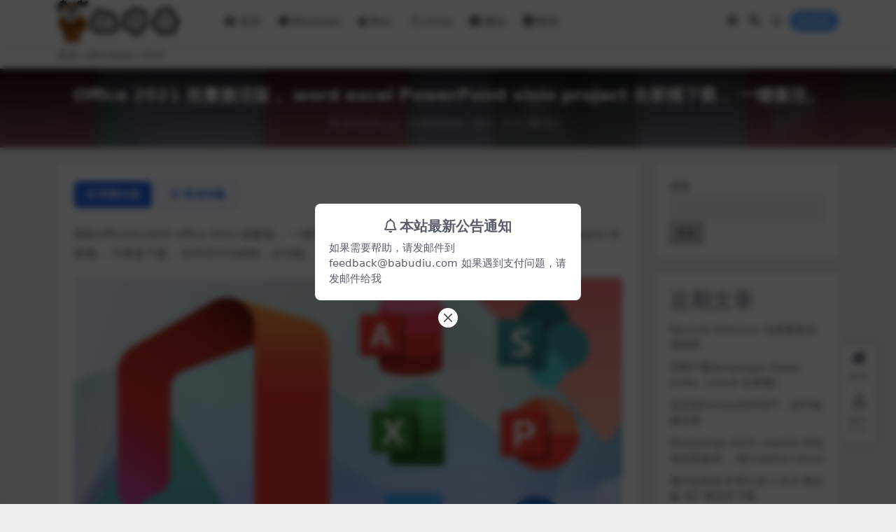

--- FILE ---
content_type: text/html; charset=UTF-8
request_url: https://babudiu.com/archives/office2021/
body_size: 9823
content:
<!DOCTYPE html>
<html lang="zh-Hans" data-bs-theme="light">
<head>
	<meta http-equiv="Content-Type" content="text/html; charset=UTF-8">
	<meta name="viewport" content="width=device-width, initial-scale=1">
	<link rel="profile" href="https://gmpg.org/xfn/11">
	<meta name='robots' content='index, follow, max-image-preview:large, max-snippet:-1, max-video-preview:-1' />
	<style>img:is([sizes="auto" i], [sizes^="auto," i]) { contain-intrinsic-size: 3000px 1500px }</style>
	
	<!-- This site is optimized with the Yoast SEO Premium plugin v23.3 (Yoast SEO v25.1) - https://yoast.com/wordpress/plugins/seo/ -->
	<title>Office 2021 批量激活版， word excel PowerPoint visio project 全家桶下载， 一键激活。 - 把布丢</title>
	<meta name="description" content="微软office办公软件 office 2021 破解版， 一键安装， 激活，包含 word excel PowerPoint visio project 全家桶， 不限速下载， 软件官方无精简，全功能， 支持中文和英文。" />
	<link rel="canonical" href="https://babudiu.com/archives/office2021/" />
	<meta property="og:locale" content="zh_CN" />
	<meta property="og:type" content="article" />
	<meta property="og:title" content="Office 2021 批量激活版， word excel PowerPoint visio project 全家桶下载， 一键激活。" />
	<meta property="og:description" content="微软office办公软件 office 2021 破解版， 一键安装， 激活，包含 word excel PowerPoint visio project 全家桶， 不限速下载， 软件官方无精简，全功能， 支持中文和英文。" />
	<meta property="og:url" content="https://babudiu.com/archives/office2021/" />
	<meta property="og:site_name" content="把布丢" />
	<meta property="article:published_time" content="2024-01-12T07:13:54+00:00" />
	<meta property="article:modified_time" content="2024-01-12T07:15:09+00:00" />
	<meta property="og:image" content="https://babudiu.com/wp-content/uploads/2024/01/image-8.png" />
	<meta name="author" content="iuxt" />
	<meta name="twitter:card" content="summary_large_image" />
	<meta name="twitter:label1" content="作者" />
	<meta name="twitter:data1" content="iuxt" />
	<meta name="twitter:label2" content="预计阅读时间" />
	<meta name="twitter:data2" content="2 分" />
	<script type="application/ld+json" class="yoast-schema-graph">{"@context":"https://schema.org","@graph":[{"@type":"Article","@id":"https://babudiu.com/archives/office2021/#article","isPartOf":{"@id":"https://babudiu.com/archives/office2021/"},"author":{"name":"iuxt","@id":"https://babudiu.com/#/schema/person/f0bfb8c99793a171f13fafff5b6ad4ea"},"headline":"Office 2021 批量激活版， word excel PowerPoint visio project 全家桶下载， 一键激活。","datePublished":"2024-01-12T07:13:54+00:00","dateModified":"2024-01-12T07:15:09+00:00","mainEntityOfPage":{"@id":"https://babudiu.com/archives/office2021/"},"wordCount":34,"commentCount":0,"publisher":{"@id":"https://babudiu.com/#organization"},"image":{"@id":"https://babudiu.com/archives/office2021/#primaryimage"},"thumbnailUrl":"https://babudiu.com/wp-content/uploads/2024/01/image-8.png","keywords":["办公","破解软件"],"articleSection":["Windows"],"inLanguage":"zh-Hans","potentialAction":[{"@type":"CommentAction","name":"Comment","target":["https://babudiu.com/archives/office2021/#respond"]}]},{"@type":"WebPage","@id":"https://babudiu.com/archives/office2021/","url":"https://babudiu.com/archives/office2021/","name":"Office 2021 批量激活版， word excel PowerPoint visio project 全家桶下载， 一键激活。 - 把布丢","isPartOf":{"@id":"https://babudiu.com/#website"},"primaryImageOfPage":{"@id":"https://babudiu.com/archives/office2021/#primaryimage"},"image":{"@id":"https://babudiu.com/archives/office2021/#primaryimage"},"thumbnailUrl":"https://babudiu.com/wp-content/uploads/2024/01/image-8.png","datePublished":"2024-01-12T07:13:54+00:00","dateModified":"2024-01-12T07:15:09+00:00","description":"微软office办公软件 office 2021 破解版， 一键安装， 激活，包含 word excel PowerPoint visio project 全家桶， 不限速下载， 软件官方无精简，全功能， 支持中文和英文。","breadcrumb":{"@id":"https://babudiu.com/archives/office2021/#breadcrumb"},"inLanguage":"zh-Hans","potentialAction":[{"@type":"ReadAction","target":["https://babudiu.com/archives/office2021/"]}]},{"@type":"ImageObject","inLanguage":"zh-Hans","@id":"https://babudiu.com/archives/office2021/#primaryimage","url":"https://babudiu.com/wp-content/uploads/2024/01/image-8.png","contentUrl":"https://babudiu.com/wp-content/uploads/2024/01/image-8.png","width":1920,"height":1080},{"@type":"BreadcrumbList","@id":"https://babudiu.com/archives/office2021/#breadcrumb","itemListElement":[{"@type":"ListItem","position":1,"name":"首页","item":"https://babudiu.com/"},{"@type":"ListItem","position":2,"name":"Office 2021 批量激活版， word excel PowerPoint visio project 全家桶下载， 一键激活。"}]},{"@type":"WebSite","@id":"https://babudiu.com/#website","url":"https://babudiu.com/","name":"把布丢","description":"软件资源教程分享","publisher":{"@id":"https://babudiu.com/#organization"},"potentialAction":[{"@type":"SearchAction","target":{"@type":"EntryPoint","urlTemplate":"https://babudiu.com/?s={search_term_string}"},"query-input":{"@type":"PropertyValueSpecification","valueRequired":true,"valueName":"search_term_string"}}],"inLanguage":"zh-Hans"},{"@type":"Organization","@id":"https://babudiu.com/#organization","name":"把布丢","url":"https://babudiu.com/","logo":{"@type":"ImageObject","inLanguage":"zh-Hans","@id":"https://babudiu.com/#/schema/logo/image/","url":"https://babudiu.com/wp-content/uploads/2023/11/dog_catch_2_ducks.png","contentUrl":"https://babudiu.com/wp-content/uploads/2023/11/dog_catch_2_ducks.png","width":600,"height":600,"caption":"把布丢"},"image":{"@id":"https://babudiu.com/#/schema/logo/image/"}},{"@type":"Person","@id":"https://babudiu.com/#/schema/person/f0bfb8c99793a171f13fafff5b6ad4ea","name":"iuxt","image":{"@type":"ImageObject","inLanguage":"zh-Hans","@id":"https://babudiu.com/#/schema/person/image/","url":"//babudiu.com/wp-content/themes/ripro-v5/assets/img/avatar.png","contentUrl":"//babudiu.com/wp-content/themes/ripro-v5/assets/img/avatar.png","caption":"iuxt"},"sameAs":["https://babudiu.com"],"url":"https://babudiu.com/archives/author/affe95992006a837/"}]}</script>
	<!-- / Yoast SEO Premium plugin. -->


<link href="https://babudiu.com/wp-content/uploads/2024/06/d02a42d9cb3dec9.png" rel="icon">
<link rel='stylesheet' id='csf-fa5-css' href='//cdn.bootcdn.net/ajax/libs/font-awesome/5.15.4/css/all.min.css?ver=5.15.4' media='all' />
<link rel='stylesheet' id='csf-fa5-v4-shims-css' href='//cdn.bootcdn.net/ajax/libs/font-awesome/5.15.4/css/v4-shims.min.css?ver=5.15.4' media='all' />
<link rel='stylesheet' id='main-css' href='https://babudiu.com/wp-content/themes/ripro-v5/assets/css/main.min.css?ver=8.3' media='all' />
<script src="//cdn.bootcdn.net/ajax/libs/jquery/3.6.0/jquery.min.js?ver=3.6.0" id="jquery-js"></script>
<link rel='shortlink' href='https://babudiu.com/?p=231' />
<style type="text/css">.heading{width:2.9元;}.heading{width:1.N折;}.heading{width:0个;}</style><link rel="icon" href="https://babudiu.com/wp-content/uploads/2024/06/d02a42d9cb3dec9.png" sizes="32x32" />
<link rel="icon" href="https://babudiu.com/wp-content/uploads/2024/06/d02a42d9cb3dec9.png" sizes="192x192" />
<link rel="apple-touch-icon" href="https://babudiu.com/wp-content/uploads/2024/06/d02a42d9cb3dec9.png" />
<meta name="msapplication-TileImage" content="https://babudiu.com/wp-content/uploads/2024/06/d02a42d9cb3dec9.png" />
</head>

<body class="wp-singular post-template-default single single-post postid-231 single-format-standard wp-theme-ripro-v5">


<header class="site-header">

    <div class="container"> <!-- container-fluid px-lg-5 -->
	    <div class="navbar">
	      <!-- logo -->
	      <div class="logo-wrapper">
<a rel="nofollow noopener noreferrer" href="https://babudiu.com/"><img class="logo regular" data-light="https://babudiu.com/wp-content/uploads/2024/06/5d518828ff221e1-1.png" data-dark="https://babudiu.com/wp-content/uploads/2024/06/5d518828ff221e1.png" src="https://babudiu.com/wp-content/uploads/2024/06/5d518828ff221e1-1.png" alt="把布丢"></a></div>

	      <div class="sep"></div>
	      
	      <nav class="main-menu d-none d-lg-block">
	        <ul id="header-navbar" class="nav-list"><li class="menu-item"><a href="/"><i class="fas fa-home me-1"></i>首页</a></li>
<li class="menu-item"><a href="https://babudiu.com/archives/category/windows/"><i class="fab fa-windows me-1"></i>Windows</a></li>
<li class="menu-item"><a href="https://babudiu.com/archives/category/mac/"><i class="fab fa-apple me-1"></i>Mac</a></li>
<li class="menu-item"><a href="https://babudiu.com/archives/category/linux/"><i class="fab fa-linux me-1"></i>Linux</a></li>
<li class="menu-item"><a href="https://babudiu.com/archives/category/server/"><i class="fas fa-server me-1"></i>建站</a></li>
<li class="menu-item"><a href="https://babudiu.com/archives/category/doc/"><i class="fas fa-book me-1"></i>教程</a></li>
</ul>	      </nav>
	      
	      <div class="actions">
	        

	<span class="action-btn toggle-color" rel="nofollow noopener noreferrer">
		<span title="亮色模式" data-mod="light" class=" show"><i class="fas fa-sun"></i></span>
		<span title="深色模式" data-mod="dark" class=""><i class="fas fa-moon"></i></span>
	</span>

	<span class="action-btn toggle-search" rel="nofollow noopener noreferrer" title="站内搜索"><i class="fas fa-search"></i></span>

	<span class="action-btn toggle-notify" rel="nofollow noopener noreferrer" title="网站公告"><i class="fa fa-bell-o"></i></span>



	<a class="action-btn login-btn btn-sm btn" rel="nofollow noopener noreferrer" href="https://babudiu.com/login?redirect_to=https%3A%2F%2Fbabudiu.com%2Farchives%2Foffice2021%2F"><i class="far fa-user me-1"></i>登录</a>


	        <div class="burger d-flex d-lg-none"><i class="fas fa-bars"></i></div>
	      </div>

	      	      <div class="navbar-search">
<div class="search-form">
    <form method="get" action="https://babudiu.com/">
        
        <div class="search-fields">
          <input type="text" class="" placeholder="输入关键词 回车..." autocomplete="off" value="" name="s" required="required">
          <button title="点击搜索" type="submit"><i class="fas fa-search"></i></button>
      </div>
  </form>
</div>
</div>
		  	      
	    </div>
    </div>

</header>

<div class="header-gap"></div>


<!-- **************** MAIN CONTENT START **************** -->
<main>
	
<div class="container-full bg-white">
	<nav class="container d-none d-md-flex py-2" aria-label="breadcrumb">
		<ol class="breadcrumb mb-0"><li class=""><a href="https://babudiu.com">首页</a></li><li><a href="https://babudiu.com/archives/category/windows/">Windows</a></li><li class="active">正文</li></ol>	</nav>
</div>


<div class="archive-hero post-hero text-center">
    <div class="archive-hero-bg lazy" data-bg="https://babudiu.com/wp-content/uploads/2024/01/image-8.png"></div>
    <div class="container py-3 py-md-4">
    	<div class="article-header mb-0">
			<h1 class="post-title mb-2 mb-lg-3">Office 2021 批量激活版， word excel PowerPoint visio project 全家桶下载， 一键激活。</h1>			<div class="article-meta">
					<span class="meta-date"><i class="far fa-clock me-1"></i>2024-01-12</span>

	<span class="meta-cat-dot"><i class="far fa-folder me-1"></i><a href="https://babudiu.com/archives/category/windows/">Windows</a></span>

	<span class="meta-fav d-none d-md-inline-block"><i class="far fa-star me-1"></i>0</span>

	<span class="meta-likes d-none d-md-inline-block"><i class="far fa-heart me-1"></i>0</span>

	<span class="meta-views"><i class="far fa-eye me-1"></i>412</span>



	<span class="meta-edit"></span></span>
			</div>
		</div>
    </div>
</div>

<div class="container mt-2 mt-sm-4">
	<div class="row g-2 g-md-3 g-lg-4">

		<div class="content-wrapper col-md-12 col-lg-9" data-sticky-content>
			<div class="card">

				
				
				
				

<div class="single-content-nav">
  <ul class="nav nav-pills" id="pills-tab" role="tablist">

    <li class="nav-item" role="presentation">
      <a class="nav-link active" id="pills-details-tab" data-toggle="pill" href="#pills-details" role="tab" aria-controls="pills-details" aria-selected="true"><i class="far fa-file-alt me-1"></i>详情介绍</a>
    </li>

        <li class="nav-item" role="presentation">
      <a class="nav-link" id="pills-faq-tab" data-toggle="pill" href="#pills-faq" role="tab" aria-controls="pills-faq" aria-selected="false"><i class="far fa-question-circle me-1"></i>常见问题</a>
    </li>
    
        
  </ul>
</div>


<div class="tab-content" id="pills-tabContent">
	<div class="tab-pane fade show active" id="pills-details" role="tabpanel" aria-labelledby="pills-details-tab">
		
		<article class="post-content post-231 post type-post status-publish format-standard hentry category-windows tag-17 tag-5" >
			<p>微软office办公软件 office 2021 破解版， 一键安装， 激活，包含 word excel PowerPoint visio project 全家桶， 不限速下载， 软件官方无精简，全功能， 支持中文和英文。</p>
<p><img fetchpriority="high" decoding="async" class="wp-image-238 alignnone size-large" src="https://babudiu.com/wp-content/uploads/2024/01/image-8.png" alt="Office 2021 批量激活版， word excel PowerPoint visio project 全家桶下载， 一键激活。" width="1920" height="1080" /></p>
<p>安装也是一键安装。</p>
<p>如果提示更新， 点击否即可。</p>
<p>点击安装： <img decoding="async" class="wp-image-234 alignnone size-large" src="https://babudiu.com/wp-content/uploads/2024/01/image-5.png" alt="Office 2021 批量激活版， word excel PowerPoint visio project 全家桶下载， 一键激活。" width="157" height="33" />， 这个界面点击 否</p>
<p><img decoding="async" class="wp-image-235 alignnone size-large" src="https://babudiu.com/wp-content/uploads/2024/01/image-6.png" alt="Office 2021 批量激活版， word excel PowerPoint visio project 全家桶下载， 一键激活。" width="584" height="618" /></p>
<p>&nbsp;</p>
<p>在这个界面点击：是</p>
<p><img loading="lazy" decoding="async" class="wp-image-236 alignnone size-large" src="https://babudiu.com/wp-content/uploads/2024/01/image-7.png" alt="Office 2021 批量激活版， word excel PowerPoint visio project 全家桶下载， 一键激活。" width="588" height="706" /></p>
<p>Office 2021 批量激活版， word excel PowerPoint visio project 全家桶下载， 一键激活。</p>
<p><img loading="lazy" decoding="async" class="wp-image-232 alignnone size-large" src="https://babudiu.com/wp-content/uploads/2024/01/image-3.png" alt="Office 2021 批量激活版， word excel PowerPoint visio project 全家桶下载， 一键激活。" width="779" height="498" /></p>
<p>点击里面的 激活.bat 稍等两分钟即可激活所有组件， 记得关闭windows Defender</p>
<p><img loading="lazy" decoding="async" class="wp-image-233 alignnone size-large" src="https://babudiu.com/wp-content/uploads/2024/01/image-4.png" alt="Office 2021 批量激活版， word excel PowerPoint visio project 全家桶下载， 一键激活。" width="1346" height="704" /></p>
<p>&nbsp;</p>
<p>下载地址：一块钱高速下载地址</p>



<div class="ri-hide-warp">
			<span class="hide-msg"><i class="fas fa-lock me-1"></i>隐藏内容</span>
		<div class="hide-buy-warp">
					<div class="buy-title"><i class="fas fa-lock me-1"></i>本内容需权限查看</div>
			<div class="buy-btns">
			  <button class="btn btn-danger px-4 rounded-pill js-pay-action" data-id="231" data-type="1" data-info=""><i class="fab fa-shopify me-1"></i>购买查看权限</button>
			</div>

			<div class="buy-desc">

				<ul class="prices-info">
				<li class="price-item no">普通用户: <span><i class="fas fas fa-coins me-1"></i>2.9元</span></li><li class="price-item vip">VIP会员: <span><i class="fas fas fa-coins me-1"></i>2.9元</span></li><li class="price-item boosvip">永久会员: <span>免费</span></li>				</ul>

			</div>

					
		</div>

	</div>



			<div class="entry-copyright">
	<i class="fas fa-info-circle me-1"></i>声明：本站所有文章，如无特殊说明或标注，均为本站原创发布。任何个人或组织，在未征得本站同意时，禁止复制、盗用、采集、发布本站内容到任何网站、书籍等各类媒体平台。如若本站内容侵犯了原著者的合法权益，可联系我们进行处理。</div>
		</article>

		
		
<div class="entry-tags">
	<i class="fas fa-tags me-1"></i>
			<a href="https://babudiu.com/archives/tag/%e5%8a%9e%e5%85%ac/" rel="tag">办公</a>
			<a href="https://babudiu.com/archives/tag/%e7%a0%b4%e8%a7%a3%e8%bd%af%e4%bb%b6/" rel="tag">破解软件</a>
	</div>
		
<div class="entry-social">

	<div class="row mt-2 mt-lg-3">
		
		<div class="col">
						<a class="share-author" href="https://babudiu.com/archives/author/affe95992006a837/">
				<div class="avatar me-1"><img class="avatar-img rounded-circle border border-white border-3 shadow" src="//babudiu.com/wp-content/themes/ripro-v5/assets/img/avatar.png" alt="">
				</div>iuxt            </a>
            		</div>

		<div class="col-auto">
			
						<a class="btn btn-sm btn-info-soft post-share-btn" href="javascript:void(0);"><i class="fas fa-share-alt me-1"></i>分享</a>
			
						<a class="btn btn-sm btn-success-soft post-fav-btn" href="javascript:void(0);" data-is="1"><i class="far fa-star me-1"></i></i>收藏</a>
			
						<a class="btn btn-sm btn-danger-soft post-like-btn" href="javascript:void(0);" data-text="已点赞"><i class="far fa-heart me-1"></i>点赞(<span class="count">0</span>)</a>
			
		</div>
	</div>

</div>	</div>


		<div class="tab-pane fade" id="pills-faq" role="tabpanel" aria-labelledby="pills-faq-tab">
	
	    <ol class="list-group list-group-numbered">
		  		  	<li class="list-group-item list-group-item-info d-flex justify-content-between align-items-start">
			    <div class="ms-2 me-auto">
			      <div class="fw-bold">提示下载完但解压或打开不了？</div>
			      <div class="text-muted">最常见的情况是下载不完整: 可对比下载完压缩包的与网盘上的容量，若小于网盘提示的容量则是这个原因。这是浏览器下载的bug，建议用百度网盘软件或迅雷下载。 若排除这种情况，可在对应资源底部留言，或联络我们。</div>
			    </div>
			</li>
	    		  	<li class="list-group-item list-group-item-info d-flex justify-content-between align-items-start">
			    <div class="ms-2 me-auto">
			      <div class="fw-bold">付款后无法显示下载地址或者无法查看内容？</div>
			      <div class="text-muted">如果您已经成功付款但是网站没有弹出成功提示，或者弹窗被误关闭了，请联系站长提供付款信息为您处理。站长的邮箱是： <a href="/cdn-cgi/l/email-protection" class="__cf_email__" data-cfemail="d2b4b7b7b6b0b3b1b992b0b3b0a7b6bba7fcb1bdbf">[email&#160;protected]</a></div>
			    </div>
			</li>
	    		  	<li class="list-group-item list-group-item-info d-flex justify-content-between align-items-start">
			    <div class="ms-2 me-auto">
			      <div class="fw-bold">解压密码是多少？</div>
			      <div class="text-muted">本站的默认解压缩密码是: babudiu.com
如果不对，可以邮件联系站长：<a href="/cdn-cgi/l/email-protection" class="__cf_email__" data-cfemail="3f595a5a5b5d5e5c547f5d5e5d4a5b564a115c5052">[email&#160;protected]</a></div>
			    </div>
			</li>
	    		  	<li class="list-group-item list-group-item-info d-flex justify-content-between align-items-start">
			    <div class="ms-2 me-auto">
			      <div class="fw-bold">购买该资源后，可以退款吗？</div>
			      <div class="text-muted">源码素材属于虚拟商品，具有可复制性，可传播性，一旦授予，不接受任何形式的退款、换货要求。请您在购买获取之前确认好 是您所需要的资源</div>
			    </div>
			</li>
	    		</ol>

	</div>
	
	
</div>


			</div>
			
			

<div class="entry-navigation">
    <div class="row g-3">
                <div class="col-lg-6 col-12">
            <a class="entry-page-prev" href="https://babudiu.com/archives/navicat/" title="Navicat 16.0.6 windows版 绿色版 便携版">
                <div class="entry-page-icon"><i class="fas fa-arrow-left"></i></div>
                <div class="entry-page-info">
                    <span class="d-block rnav">上一篇</span>
                    <div class="title">Navicat 16.0.6 windows版 绿色版 便携版</div>
                </div>
            </a>
        </div>
                        <div class="col-lg-6 col-12">
            <a class="entry-page-next" href="https://babudiu.com/archives/lvlian-us166/" title="USB对拷线在苹果Mac系统的升级说明丨US166">
                <div class="entry-page-info">
                    <span class="d-block rnav">下一篇</span>
                    <div class="title">USB对拷线在苹果Mac系统的升级说明丨US166</div>
                </div>
                <div class="entry-page-icon"><i class="fas fa-arrow-right"></i></div>
            </a>
        </div>
            </div>
</div>			
			
<div class="related-posts">
   <h2 class="related-posts-title"><i class="fab fa-hive me-1"></i>相关文章</h2>
   <div class="row g-2 g-md-3 row-cols-2 row-cols-md-3 row-cols-lg-4">
    

	<div class="col">
		<article class="post-item item-grid">

			<div class="tips-badge position-absolute top-0 start-0 z-1 m-2">
				
				
			</div>
			

<div class="entry-media ratio ratio-3x2">
	<a target="" class="media-img lazy bg-cover bg-center" href="https://babudiu.com/archives/screenflow/" title="ScreenFlow 10.0.10 for Mac 破解版 屏幕录制编辑软件" data-bg="https://babudiu.com/wp-content/uploads/replace/5a048d8ab1b48f8c94d69c10dd81e278.jpeg">

		
		<!-- 音视频缩略图 -->
		
	</a>
</div>			<div class="entry-wrapper">
									<div class="entry-cat-dot"><a href="https://babudiu.com/archives/category/mac/">Mac</a></div>
				
				<h2 class="entry-title">
					<a target="" href="https://babudiu.com/archives/screenflow/" title="ScreenFlow 10.0.10 for Mac 破解版 屏幕录制编辑软件">ScreenFlow 10.0.10 for Mac 破解版 屏幕录制编辑软件</a>
				</h2>

									<div class="entry-desc">ScreenFlow for Mac是OS X 系统上的一款优秀的录屏软件，不仅...</div>
				
				
<div class="entry-meta">

		<span class="meta-date"><i class="far fa-clock me-1"></i><time class="pub-date" datetime="2023-11-23T10:50:36+08:00">2 年前</time></span>
	
		<span class="meta-likes d-none d-md-inline-block"><i class="far fa-heart me-1"></i>0</span>
	
		<span class="meta-fav d-none d-md-inline-block"><i class="far fa-star me-1"></i>0</span>
	
		<span class="meta-views"><i class="far fa-eye me-1"></i>456</span>
	
		<span class="meta-price"><i class="fas fa-coins me-1"></i>0</span>
	
</div>			</div>
		</article>
	</div>



	<div class="col">
		<article class="post-item item-grid">

			<div class="tips-badge position-absolute top-0 start-0 z-1 m-2">
				
				
			</div>
			

<div class="entry-media ratio ratio-3x2">
	<a target="" class="media-img lazy bg-cover bg-center" href="https://babudiu.com/archives/acronis-true-image-2021/" title="Acronis True Image 2021 破解版" data-bg="https://babudiu.com/wp-content/uploads/2024/11/78805a221a988e7.png">

		
		<!-- 音视频缩略图 -->
		
	</a>
</div>			<div class="entry-wrapper">
									<div class="entry-cat-dot"><a href="https://babudiu.com/archives/category/windows/">Windows</a></div>
				
				<h2 class="entry-title">
					<a target="" href="https://babudiu.com/archives/acronis-true-image-2021/" title="Acronis True Image 2021 破解版">Acronis True Image 2021 破解版</a>
				</h2>

									<div class="entry-desc">在原版激活工具基础上修复了 10586 was unexpected at th...</div>
				
				
<div class="entry-meta">

		<span class="meta-date"><i class="far fa-clock me-1"></i><time class="pub-date" datetime="2024-11-19T11:24:55+08:00">1 年前</time></span>
	
		<span class="meta-likes d-none d-md-inline-block"><i class="far fa-heart me-1"></i>0</span>
	
		<span class="meta-fav d-none d-md-inline-block"><i class="far fa-star me-1"></i>0</span>
	
		<span class="meta-views"><i class="far fa-eye me-1"></i>761</span>
	
	
</div>			</div>
		</article>
	</div>



	<div class="col">
		<article class="post-item item-grid">

			<div class="tips-badge position-absolute top-0 start-0 z-1 m-2">
				
				
			</div>
			

<div class="entry-media ratio ratio-3x2">
	<a target="" class="media-img lazy bg-cover bg-center" href="https://babudiu.com/archives/paste/" title="Paste 4.1.2 破解版 – Mac上最好用的剪切板管理工具" data-bg="https://babudiu.com/wp-content/uploads/replace/9fce9df44d6e5b80dc927b6bd57a3c37.png">

		
		<!-- 音视频缩略图 -->
		
	</a>
</div>			<div class="entry-wrapper">
									<div class="entry-cat-dot"><a href="https://babudiu.com/archives/category/mac/">Mac</a></div>
				
				<h2 class="entry-title">
					<a target="" href="https://babudiu.com/archives/paste/" title="Paste 4.1.2 破解版 – Mac上最好用的剪切板管理工具">Paste 4.1.2 破解版 – Mac上最好用的剪切板管理工具</a>
				</h2>

									<div class="entry-desc">百度网盘下载地址 介绍 Paste作为一款顶级剪贴板管理器，Paste颠覆了你在...</div>
				
				
<div class="entry-meta">

		<span class="meta-date"><i class="far fa-clock me-1"></i><time class="pub-date" datetime="2023-11-13T11:13:43+08:00">2 年前</time></span>
	
		<span class="meta-likes d-none d-md-inline-block"><i class="far fa-heart me-1"></i>0</span>
	
		<span class="meta-fav d-none d-md-inline-block"><i class="far fa-star me-1"></i>0</span>
	
		<span class="meta-views"><i class="far fa-eye me-1"></i>993</span>
	
		<span class="meta-price"><i class="fas fa-coins me-1"></i>0</span>
	
</div>			</div>
		</article>
	</div>



	<div class="col">
		<article class="post-item item-grid">

			<div class="tips-badge position-absolute top-0 start-0 z-1 m-2">
				
				
			</div>
			

<div class="entry-media ratio ratio-3x2">
	<a target="" class="media-img lazy bg-cover bg-center" href="https://babudiu.com/archives/dameware-mini-remote-control/" title="DameWare Mini Remote Control 无需客户端远程连接电脑（企业管理员必备）" data-bg="/wp-content/uploads/replace/97cd8a4fed4eb7eacddf3d45ab0a0bf1.png">

		
		<!-- 音视频缩略图 -->
		
	</a>
</div>			<div class="entry-wrapper">
									<div class="entry-cat-dot"><a href="https://babudiu.com/archives/category/windows/">Windows</a></div>
				
				<h2 class="entry-title">
					<a target="" href="https://babudiu.com/archives/dameware-mini-remote-control/" title="DameWare Mini Remote Control 无需客户端远程连接电脑（企业管理员必备）">DameWare Mini Remote Control 无需客户端远程连接电脑（企业管理员必备）</a>
				</h2>

									<div class="entry-desc">这个软件厉害之处在于企业用途， 比如一个公司所有电脑都加入了win域控，那么可以...</div>
				
				
<div class="entry-meta">

		<span class="meta-date"><i class="far fa-clock me-1"></i><time class="pub-date" datetime="2023-11-13T11:37:33+08:00">2 年前</time></span>
	
		<span class="meta-likes d-none d-md-inline-block"><i class="far fa-heart me-1"></i>0</span>
	
		<span class="meta-fav d-none d-md-inline-block"><i class="far fa-star me-1"></i>0</span>
	
		<span class="meta-views"><i class="far fa-eye me-1"></i>2.9K</span>
	
		<span class="meta-price"><i class="fas fa-coins me-1"></i>4.9</span>
	
</div>			</div>
		</article>
	</div>

    </div>
</div>

			
		</div>

		<div class="sidebar-wrapper col-md-12 col-lg-3 h-100" data-sticky>
			<div class="sidebar">
				<div id="block-2" class="widget widget_block widget_search"><form role="search" method="get" action="https://babudiu.com/" class="wp-block-search__button-outside wp-block-search__text-button wp-block-search"    ><label class="wp-block-search__label" for="wp-block-search__input-1" >搜索</label><div class="wp-block-search__inside-wrapper " ><input class="wp-block-search__input" id="wp-block-search__input-1" placeholder="" value="" type="search" name="s" required /><button aria-label="搜索" class="wp-block-search__button wp-element-button" type="submit" >搜索</button></div></form></div><div id="block-3" class="widget widget_block"><div class="wp-block-group"><h2 class="wp-block-heading">近期文章</h2><ul class="wp-block-latest-posts__list wp-block-latest-posts"><li><a class="wp-block-latest-posts__post-title" href="https://babudiu.com/archives/navicat-premium-refresh/">Navicat Premium 无限重置试用脚本</a></li>
<li><a class="wp-block-latest-posts__post-title" href="https://babudiu.com/archives/how_to_download_xmanager-power-suite/">官网下载Xmanager Power Suite（xshell 全家桶）</a></li>
<li><a class="wp-block-latest-posts__post-title" href="https://babudiu.com/archives/migrate_image_without_docker/">在没有Docker的环境下，进行镜像迁移</a></li>
<li><a class="wp-block-latest-posts__post-title" href="https://babudiu.com/archives/photoshop-2025-macos/">Photoshop 2025 macOS 绿色免安装版本， 免Creative Cloud</a></li>
<li><a class="wp-block-latest-posts__post-title" href="https://babudiu.com/archives/the-legend-of-zelda-breath-of-the-wild/">塞尔达传说 旷野之息 1.8.0 整合版 XCI 单文件下载</a></li>
</ul></div></div><div id="text-2" class="widget widget_text"><h5 class="widget-title">说明</h5>			<div class="textwidget"><p>如果你有问题，可以联系我。</p>
<p>email：<a href="/cdn-cgi/l/email-protection" class="__cf_email__" data-cfemail="ff968a878bbf8e8ed19c9092">[email&#160;protected]</a></p>
<p><strong>压缩包默认密码：babudiu.com</strong></p>
</div>
		</div>			</div>
		</div>

	</div>
</div>
</main>
<!-- **************** MAIN CONTENT END **************** -->

<!-- =======================
Footer START -->
<footer class="site-footer py-md-4 py-2 mt-2 mt-md-4">
	<div class="container">

		

<div class="row d-none d-lg-flex mb-3">
  <div class="col-md-4">
    <div class="logo-wrapper">
          </div>
    <div class="logo-wrapper">
<a rel="nofollow noopener noreferrer" href="https://babudiu.com/"><img class="logo regular" data-light="https://babudiu.com/wp-content/uploads/2024/06/5d518828ff221e1-1.png" data-dark="https://babudiu.com/wp-content/uploads/2024/06/5d518828ff221e1.png" src="https://babudiu.com/wp-content/uploads/2024/06/5d518828ff221e1-1.png" alt="把布丢"></a></div>
    <p class="small mb-0">把布丢是一个强大的软件资源商城，资源包括MacOS、Windows、Linux。</p>
  </div>

  <div class="col-md-2">
    <h4 class="widget-title">快速导航</h4>
    <ul class="list-unstyled widget-links">
      <li><a href="https://babudiu.com/user">个人中心</a></li><li><a href="https://babudiu.com/tags">标签云</a></li>    </ul>
  </div>

  <div class="col-md-2">
    <h4 class="widget-title">关于本站</h4>
    <ul class="list-unstyled widget-links">
      <li><a href="https://babudiu.com/user/ticket">客服咨询</a></li>    </ul>
  </div>

  <div class="col-md-4">
    <h4 class="widget-title">联系我们</h4>
    <div class="">如有任何问题或建议可与我们联系：<a href="/cdn-cgi/l/email-protection" class="__cf_email__" data-cfemail="f4929191909695979fb496959681909d81da979b99">[email&#160;protected]</a>
</div>
  </div>
</div>


		<div class="text-center small w-100">
			<div></div>
			<div class=""></div>
		</div>

		
		
	</div>
</footer>
<!-- =======================
Footer END -->


<!-- Back to top rollbar-->
	<div class="rollbar">
		<ul class="actions">
			<li><a target="" href="https://babudiu.com/" rel="nofollow noopener noreferrer"><i class="fas fa-home"></i><span>首页</span></a></li><li><a target="" href="https://babudiu.com/user" rel="nofollow noopener noreferrer"><i class="far fa-user"></i><span>用户中心</span></a></li>		</ul>
	</div>
<div class="back-top"><i class="fas fa-caret-up"></i></div>

<!-- m-navbar -->
	<div class="m-navbar">
		<ul>
			<li><a target="" href="https://babudiu.com" rel="nofollow noopener noreferrer"><i class="fas fa-home"></i><span>首页</span></a></li><li><a target="" href="https://babudiu.com/tags" rel="nofollow noopener noreferrer"><i class="fas fa-layer-group"></i><span>分类</span></a></li><li><a target="" href="https://babudiu.com/user" rel="nofollow noopener noreferrer"><i class="fas fa-user"></i><span>我的</span></a></li>		</ul>
	</div>

<!-- dimmer-->
<div class="dimmer"></div>

<div class="off-canvas">
  <div class="canvas-close"><i class="fas fa-times"></i></div>
  
  <!-- logo -->
  <div class="logo-wrapper">
<a rel="nofollow noopener noreferrer" href="https://babudiu.com/"><img class="logo regular" data-light="https://babudiu.com/wp-content/uploads/2024/06/5d518828ff221e1-1.png" data-dark="https://babudiu.com/wp-content/uploads/2024/06/5d518828ff221e1.png" src="https://babudiu.com/wp-content/uploads/2024/06/5d518828ff221e1-1.png" alt="把布丢"></a></div>

  
  <div class="mobile-menu d-block d-lg-none"></div>

</div>



<script data-cfasync="false" src="/cdn-cgi/scripts/5c5dd728/cloudflare-static/email-decode.min.js"></script><script type="speculationrules">
{"prefetch":[{"source":"document","where":{"and":[{"href_matches":"\/*"},{"not":{"href_matches":["\/wp-*.php","\/wp-admin\/*","\/wp-content\/uploads\/*","\/wp-content\/*","\/wp-content\/plugins\/*","\/wp-content\/themes\/ripro-v5\/*","\/*\\?(.+)"]}},{"not":{"selector_matches":"a[rel~=\"nofollow\"]"}},{"not":{"selector_matches":".no-prefetch, .no-prefetch a"}}]},"eagerness":"conservative"}]}
</script>
<script src="//cdn.bootcdn.net/ajax/libs/highlight.js/11.7.0/highlight.min.js?ver=11.7.0" id="highlight-js"></script>
<script src="https://babudiu.com/wp-content/themes/ripro-v5/assets/js/vendor.min.js?ver=8.3" id="vendor-js"></script>
<script id="main-js-extra">
var zb = {"home_url":"https:\/\/babudiu.com","ajax_url":"https:\/\/babudiu.com\/wp-admin\/admin-ajax.php","theme_url":"https:\/\/babudiu.com\/wp-content\/themes\/ripro-v5","singular_id":"231","post_content_nav":"1","site_popup_login":"1","site_notify_auto":"1","current_user_id":"0","ajax_nonce":"92d1c927ce","gettext":{"__copypwd":"\u5bc6\u7801\u5df2\u590d\u5236\u526a\u8d34\u677f","__copybtn":"\u590d\u5236","__copy_succes":"\u590d\u5236\u6210\u529f","__comment_be":"\u63d0\u4ea4\u4e2d...","__comment_succes":"\u8bc4\u8bba\u6210\u529f","__comment_succes_n":"\u8bc4\u8bba\u6210\u529f\uff0c\u5373\u5c06\u5237\u65b0\u9875\u9762","__buy_be_n":"\u8bf7\u6c42\u652f\u4ed8\u4e2d\u00b7\u00b7\u00b7","__buy_no_n":"\u652f\u4ed8\u5df2\u53d6\u6d88","__is_delete_n":"\u786e\u5b9a\u5220\u9664\u6b64\u8bb0\u5f55\uff1f"}};
</script>
<script src="https://babudiu.com/wp-content/themes/ripro-v5/assets/js/main.min.js?ver=8.3" id="main-js"></script>
<script src="https://babudiu.com/wp-includes/js/comment-reply.min.js?ver=6.8.3" id="comment-reply-js" async data-wp-strategy="async"></script>

<!-- 自定义js代码 统计代码 -->
<!-- Google tag (gtag.js) -->
<script async src="https://www.googletagmanager.com/gtag/js?id=G-PJX7BGH0SM"></script>
<script>
  window.dataLayer = window.dataLayer || [];
  function gtag(){dataLayer.push(arguments);}
  gtag('js', new Date());

  gtag('config', 'G-PJX7BGH0SM');
</script><!-- 自定义js代码 统计代码 END -->

<script defer src="https://static.cloudflareinsights.com/beacon.min.js/vcd15cbe7772f49c399c6a5babf22c1241717689176015" integrity="sha512-ZpsOmlRQV6y907TI0dKBHq9Md29nnaEIPlkf84rnaERnq6zvWvPUqr2ft8M1aS28oN72PdrCzSjY4U6VaAw1EQ==" data-cf-beacon='{"version":"2024.11.0","token":"aee7499e724c49d6aa9fdc45c6737d23","r":1,"server_timing":{"name":{"cfCacheStatus":true,"cfEdge":true,"cfExtPri":true,"cfL4":true,"cfOrigin":true,"cfSpeedBrain":true},"location_startswith":null}}' crossorigin="anonymous"></script>
</body>
</html>
